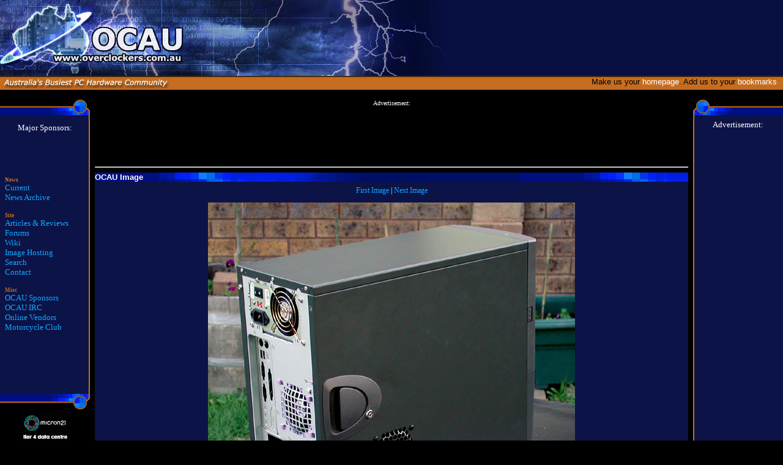

--- FILE ---
content_type: text/html
request_url: http://www.overclockers.com.au/image.php?pic=articles/94781/back.jpg
body_size: 5281
content:
<html>

<!-- ----------------------------------------------------- -->
<!--        	    OVERCLOCKERS AUSTRALIA	           -->
<!--      All Content Copyright (C) James 'Agg' Rolfe      -->
<!-- 		Email: agg@overclockers.com.au		   -->
<!--   Reproduction forbidden without written permission   -->
<!-- ----------------------------------------------------- -->

<head>
<meta http-equiv="Content-Type" content="text/html; charset=iso-8859-1">
<title>OCAU Image - Overclockers Australia</title>
<meta name="description" content="Image from OCAU, Australia's busiest PC Hardware community!">
<meta name="keywords" content="cpu,celeron,processor,overclock,peltier,overclocking,overclocker,video,hardware,computer,pentium,water,cooling,heatsink,fan,motherboard,cooler,video,australia,athlon,duron,PC,canon,sydney,brisbane,melbourne,perth,adelaide,canberra,newcastle,hobart,wollongong,darwin">
<meta name="author" content="James Agg Rolfe">

<meta property="og:title" content="OCAU Image" /><meta property="og:description" content="Image from OCAU, Australia's busiest PC Hardware community!" />
<meta property="og:image" content="https://www.overclockers.com.au/articles/94781/back.jpg">
<STYLE TYPE-"type/css">
<!--
@charset "iso-8859-1";
/* author: Scott Millett */
/* Creation date: 29/03/2001 */
body 			{text-decoration:none;font-family:verdana;font-size:10pt;}
body 			{
	SCROLLBAR-BASE-COLOR: #0C1E43;
	SCROLLBAR-ARROW-COLOR: #FFFFFF;
				}
A:link 			{text-decoration: none; color: #11AAFF;}
A:visited 		{text-decoration: none; color: #11AAFF;}
A:active 		{text-decoration: none; color: #FF0000;}
A:hover 		{text-decoration: none; color: #FF0000;}

A.homepage_links:link 			{text-decoration: none; color: #FFFFFF;}
A.homepage_links:visited 		{text-decoration: none; color: #FFFFFF;}
A.homepage_links:hover 		{text-decoration: none; color: #004080;}

.header			{font-family:arial;font-size:14pt;color:#000000;font-weight:500;text-decoration:none;}
.form			{font-family:verdana;font-size:8pt;color:#000000;font-weight:400;text-decoration:none;}
.results_head	{font-family:arial;font-size:8pt;color:#000000;font-weight:600;text-decoration:none;}
.note			{font-family:arial;font-size:8pt;color:#000000;font-weight:400;text-decoration:none;}
.boxtitle		{font-family:arial;font-size:10pt;color:#FFFFFF;font-weight:600;text-decoration:none;}
.homepage_text  {text-decoration:none;font-family:arial;font-size:10pt;color:#000000;}
.newsheadline	{font-family:arial;font-size:10pt;color:#FFFFFF;font-weight:600;text-decoration:none;}
.newsfeature	{text-decoration:none;font-family:verdana;font-size:10pt;color:#FFFFFF;}
.newsdate		{font-family:verdana;font-size:8pt;color:#D9D9D9;font-weight:400;text-decoration:none;}
.newssub		{font-family:verdana;font-size:8pt;color:#c3c3c3;font-weight:400;text-decoration:none;}
.newstext		{text-decoration:none;font-family:verdana;font-size:9pt;color:#FFFFFF;}
.moreinfo		{font-family:arial;font-size:8pt;color:#000000;font-weight:400;text-decoration:none;}
.moreinfohead	{font-family:arial;font-size:8pt;color:#000000;font-weight:600;text-decoration:none;}
.error_red		{font-family:arial;font-size:8pt;color:#ff0000;font-weight:600;text-decoration:none;}
.top_white		{font-family:arial;font-size:10pt;color:#FFFFFF;font-weight:400;text-decoration:none;}
.nav_head		{text-decoration: none; font-size:10pt; none; color:#FFFFFF; font-weight:600;}
.nav			{text-decoration: none;font-family:verdana; font-size:10pt; none; color:#FFFFFF; font-weight:400;}	
.navsmall		{text-decoration: none;font-family:verdana; font-size:8pt; none; color:#FFFFFF; font-weight:400;}
.search
{font-family:arial;font-size:10pt;color:#FFFFFF;font-weight:600;text-decoration:none;background-color:#C66C20;}
.threads		{text-decoration: none;font-family:verdana; font-size:8pt; none; color:#FFFFFF; font-weight:400;}

/* Agg */
.navtitle               {text-decoration: none;font-family:verdana; font-size:7pt; color:#C66C20; font-weight:600;}
.newarticle             {text-decoration: none;font-family:verdana; font-size:8pt; font-style:italic; color:red }

/* ARTICLE CSS */

.small                  { text-decoration: none; font-size: 10px; color: #FFFFFF; font-family: Verdana }
.medium                 { text-decoration: none; font-size: 13px; color: #FFFFFF; font-family: Verdana }
.large                  { text-decoration: none; font-size: 18px; color: #FFFFFF; font-family: Verdana }

a.smalllink               { text-decoration: underline; font-size: 10px; color: #11AAFF; font-family: Verdana }
a.smalllink:link          { text-decoration: underline; font-size: 10px; color: #11AAFF; font-family: Verdana }  
a.smalllink:visited       { text-decoration: underline; font-size: 10px; color: #11AAFF; font-family: Verdana }  
a.smalllink:active        { text-decoration: underline; font-size: 10px; color: #11AAFF; font-family: Verdana }  
a.smalllink:hover         { text-decoration: none; font-size: 10px; color: #11AAFF; font-family: Verdana }

a.mediumlink              { text-decoration: underline; font-size: 11px; color: #11AAFF; font-family: Verdana }
a.mediumlink:link         { text-decoration: underline; font-size: 11px; color: #11AAFF; font-family: Verdana }
a.mediumlink:visited      { text-decoration: underline; font-size: 11px; color: #11AAFF; font-family: Verdana }
a.mediumlink:active       { text-decoration: underline; font-size: 11px; color: #11AAFF; font-family: Verdana }
a.mediumlink:hover        { text-decoration: none; font-size: 11px; color: #11AAFF; font-family: Verdana }

a.largelink               { text-decoration: underline; font-size: 13px; color: #11AAFF; font-family: Verdana }  
a.largelink:link          { text-decoration: underline; font-size: 13px; color: #11AAFF; font-family: Verdana }  
a.largelink:visited       { text-decoration: underline; font-size: 13px; color: #11AAFF; font-family: Verdana }  
a.largelink:active 	  { text-decoration: underline; font-size: 13px; color: #11AAFF; font-family: Verdana }
a.largelink:hover         { text-decoration: none; font-size: 13px; color: #11AAFF; font-family: Verdana }
-->
</style>
<link rel="alternate" type="application/rss+xml" title="OCAU News RSS Feed" href="https://www.overclockers.com.au/files/ocau_news.rss" />

<!-- Google Analytics - Main Site -->
<script type="text/javascript">

  var _gaq = _gaq || [];
  _gaq.push(['_setAccount', 'UA-1731516-1']);
  _gaq.push(['_trackPageview']);

  (function() {
    var ga = document.createElement('script'); ga.type = 'text/javascript'; ga.async = true;
    ga.src = ('https:' == document.location.protocol ? 'https://ssl' : 'http://www') + '.google-analytics.com/ga.js';
    (document.getElementsByTagName('head')[0] || document.getElementsByTagName('body')[0]).appendChild(ga);
  })();

</script>
<script type='text/javascript'>
  (function() {
    var useSSL = 'https:' == document.location.protocol;
    var src = (useSSL ? 'https:' : 'http:') +
        '//www.googletagservices.com/tag/js/gpt.js';
    document.write('<scr' + 'ipt src="' + src + '"></scr' + 'ipt>');
  })();
</script>

<script type='text/javascript'>
  googletag.cmd.push(function() {
    googletag.defineSlot('/1004430/ocau_ms_a', [120, 60], 'div-gpt-ad-1433910045349-0').addService(googletag.pubads());
    googletag.defineSlot('/1004430/ocau_ms_b', [120, 60], 'div-gpt-ad-1433910045349-1').addService(googletag.pubads());
    googletag.defineSlot('/1004430/ocau_ms_c', [120, 60], 'div-gpt-ad-1433910045349-2').addService(googletag.pubads());
    googletag.defineSlot('/1004430/toolbox_a', [120, 60], 'div-gpt-ad-1433910045349-3').addService(googletag.pubads());
    googletag.defineSlot('/1004430/toolbox_b', [120, 60], 'div-gpt-ad-1466568752713-0').addService(googletag.pubads());
    googletag.defineSlot('/1004430/468x60-Main-Site-Banner', [468, 60], 'div-gpt-ad-1433910045349-4').addService(googletag.pubads());
    googletag.defineSlot('/1004430/Main-Site-Skyscraper', [120, 600], 'div-gpt-ad-1433910045349-5').addService(googletag.pubads());
    googletag.defineSlot('/1004430/Main-Site-Leaderboard-728x90', [728, 90], 'div-gpt-ad-1433910045349-6').addService(googletag.pubads());
//    googletag.defineSlot('/1004430/mainsitebottomleaderboard', [[468, 60], [728, 90]], 'div-gpt-ad-1446084075495-0').addService(googletag.pubads());
    googletag.defineSlot('/1004430/mainsitebottomleaderboard', [[728, 90], [468, 60]], 'div-gpt-ad-1492668229902-0').addService(googletag.pubads());
    googletag.pubads().enableSingleRequest();
    googletag.pubads().enableSyncRendering();
    googletag.enableServices();
  });
</script>

<!-- hotkey logic -->
<script type="text/javascript" src="https://ajax.googleapis.com/ajax/libs/jquery/1.4.1/jquery.min.js"></script>
<script type="text/javascript">
        document.onkeydown = function(evt) {
                        var nextPage = $("#next_page_link")
                        var prevPage = $("#previous_page_link")
                        nextUrl = nextPage.attr("href")
                        prevUrl = prevPage.attr("href")
        evt = evt || window.event;
        switch (evt.keyCode) {
                case 39:
                window.location = nextUrl;
                break;
 
 
                 case 37:
                window.location = prevUrl;
                break;
        }
    };
</script>
<!-- end hotkey logic -->

</head>
<body bgcolor="black" rightmargin="0" marginwidth="0" marginheight="0" leftmargin="0" topmargin="0">

<!-- TOP TABLE -->

<TABLE border=0 width=100% cellpadding=0 cellspacing=0>
 <TR>
  <TD height=124px bgcolor="#081041" align="right" valign="bottom" background="/images/main_logo.jpg" style="background-repeat: no-repeat;">
  <!-- <TD height=124px bgcolor="#081041" align="right" valign="bottom" background="/images/ocau_xmas_blue.jpg" style="background-repeat: no-repeat;"> -->
  <a href="https://www.overclockers.com.au"><img border="0" align="left" alt="Overclockers Australia!" src="/images/main_logo_small.jpg"/> </a> 
  <!-- <a href="http://www.overclockers.com.au"><img border="0" align="left" alt="Overclockers Australia!" src="/images/main_logo_small_xmas_2012.png"/> </a> -->

<!-- AD TABLE -->
<div style="padding: 40px 10px 0 0">
<font class="top_white">
   <TABLE border=0 cellpadding=5 cellspacing=0>
    <TR>
     <TD>

<!-- /1004430/468x60-Main-Site-Banner -->
<div id='div-gpt-ad-1433910045349-4' style='height:60px; width:468px;'>
<script type='text/javascript'>
googletag.cmd.push(function() { googletag.display('div-gpt-ad-1433910045349-4'); });
</script>
</div>

     </TD>
    </TR>
   </TABLE>
</div>

<!-- /AD TABLE -->

  </TD>
 </TR>
 <TR>
    <TD background="/images/main_caption_bg.jpg"> 
      <!-- SELECT BOX TABLE -->
      <div align="right"></div>
      <TABLE border=0 cellpadding=0 cellspacing=2 width=100%>
		   <TR>
		    
       <!-- <TD height=35px valign="top" background="/images/main_logo_caption_xmas.jpg" style="background-repeat: no-repeat;" align="right"> -->
       	    <TD height=35px valign="top" background="/images/main_logo_caption.jpg" style="background-repeat: no-repeat;" align="right">
            <font class="homepage_text">
			Make us your <a class='homepage_links' href=# onClick="javascript:this.style.behavior='url(#default#homepage)';this.setHomePage('https://www.overclockers.com.au')" >homepage</a>.
			Add us to your <a class='homepage_links' href=# onClick="javascript:window.external.AddFavorite('https://www.overclockers.com.au/','Overclockers Australia')">bookmarks &nbsp;
            </a></font></TD>
			
	<!-- /ARTICLE Index drop-down box -->
	
		   
		  </TR>
		 </TABLE>
	
<!-- /SELECT BOX TABLE -->
			 
  </TD>
 </TR>
</TABLE>

<!-- /TOP TABLE -->

<!-- MAIN TABLE -->

<TABLE border=0 cellpadding=0 cellspacing=0 width=100%>
 <TR>
  <TD width=150 valign="top">
  
<!-- LEFT COLUMN -->

<!-- MAJOR SPONSORS -->

   <TABLE border=0 cellpadding=0 cellspacing=0 width=147>
    <TR>
     <TD valign="top" align="center" background="/images/main_col_left_bg.gif">
      <img src="/images/main_col_left_head.gif">
      <TABLE border=0 cellpadding=5 cellspacing=0>
           <TR>
            <TD> 
		<center><font size=-1 color=FFFFFF>Major Sponsors:</font></center>
<TABLE border=0 width=100% cellpadding=0 cellspacing=6>
 <TR>
  <TD>
<center> 

<!-- /1004430/ocau_ms_a -->
<div id='div-gpt-ad-1433910045349-0' style='height:60px; width:120px; margin-left:auto; margin-right:auto;'>
<script type='text/javascript'>
googletag.cmd.push(function() { googletag.display('div-gpt-ad-1433910045349-0'); });
</script>
</div>
<!-- /1004430/ocau_ms_b -->
<!-- < br />
<div id='div-gpt-ad-1433910045349-1' style='height:60px; width:120px;'>
<script type='text/javascript'>
googletag.cmd.push(function() { googletag.display('div-gpt-ad-1433910045349-1'); });
</script>
</div> -->
<!-- <br> -->
<!-- /1004430/ocau_ms_c -->
<!-- <div id='div-gpt-ad-1433910045349-2' style='height:60px; width:120px;'>
<script type='text/javascript'>
googletag.cmd.push(function() { googletag.display('div-gpt-ad-1433910045349-2'); });
</script>
</div> -->
</center>
</td></tr>
</table>

<b><font class='navtitle'>News</font></b><br>
<A class="nav" HREF="/">Current</A><BR>
<A class="nav" HREF="/archives.php">News Archive</A><BR>
<P>
<b><font class='navtitle'>Site</font></b><br>
<A class="nav" HREF="/wiki/OCAU_Content_Archive">Articles & Reviews</A><BR>
<A class="nav" HREF="https://forums.overclockers.com.au/?">Forums</A><BR>
<A class="nav" HREF="/wiki/">Wiki</a><br>
<a class="nav" HREF="/pix">Image Hosting</a><br>
<A class="nav" HREF="/search/">Search</a><br>
<A class="nav" HREF="/contact.php">Contact</A><br>
<P>
<b><font class='navtitle'>Misc</font></b><br>
<A class="nav" HREF="/sponsors/">OCAU Sponsors</A><BR>
<A class="nav" HREF="/irc.php">OCAU IRC</A><br>
<A class="nav" HREF="/wiki/Online_Vendors">Online Vendors</A><br>
<A class="nav" HREF="/mc/" target=_blank>Motorcycle Club</a><br>

<center><font size=-2 color=FFFFFF></font>
<TABLE border=0 width=100% cellpadding=0 cellspacing=6 align=center valign=center>
 <TR>
  <TD>

<!-- /1004430/toolbox_a -->
<div id='div-gpt-ad-1433910045349-3' style='height:60px; width:120px;'>
<script type='text/javascript'>
googletag.cmd.push(function() { googletag.display('div-gpt-ad-1433910045349-3'); });
</script>
</div>

<!-- <br> -->

<!-- /1004430/toolbox_b -->
<!-- <div id='div-gpt-ad-1466568752713-0' style='height:60px; width:120px;'>
<script type='text/javascript'>
googletag.cmd.push(function() { googletag.display('div-gpt-ad-1466568752713-0'); });
</script>
</div> -->

</td></tr></table></center>

            </TD>
           </TR>
      </TABLE>
         </TD>
        </TR>
        <TR>
         <TD>
          <img src="/images/main_col_left_bottom_small.jpg">

<center><a href="https://www.micron21.com" target=_blank title="Hosted by Micron21!"><img src="https://www.overclockers.com.au/images/hostedbymicron21_fp.jpg" border=0 alt="Hosted by Micron21!"></a></center>

         </TD>
        </TR>
   </TABLE>
<!-- /MAJOR SPONSORS -->


<!-- /LEFT COLUMN -->

   </TD>
   <TD valign="top" align="center">
   
<!-- CENTER COLUMN -->

	<!-- <TABLE border=0 cellpadding=1 cellspacing=0 width=95%> --> 
	<TABLE border=0 cellpadding=0 cellspacing=0 width=99%>

	<TR><TD align="center">

<!-- AdSense leaderboard / footer -->
<font color="white" size="1">Advertisement:</font><br />
<script type="text/javascript"><!--
google_ad_client = "pub-0412884466951956";
/* 728x90, created 2/25/10 */
google_ad_slot = "2041014264";
google_ad_width = 728;
google_ad_height = 90;
//-->
</script>
<script type="text/javascript"
src="//pagead2.googlesyndication.com/pagead/show_ads.js">
</script>
<hr>                                                                                                                                                                                                                                                                                                                                                                                               
	</TR></TD>
	 <TR>
	  <TD class="boxtitle" background="/images/main_news_header_bg.jpg">
	  OCAU Image	  </TD>
	 </TR>
	 <TR>
	  <TD  bgcolor=#C66C20>
	   <TABLE border=0 cellpadding=7 cellspacing=0 bgcolor=#0C1347 width=100%>
	    <TR>
		 <TD class="newstext">  
<!-- ************ HEAD.PHP ENDS HERE ********* -->
<CENTER><A id='previous_page_link' href='https://www.overclockers.com.au'>First Image</a> | <a id='next_page_link' href='image.php?pic=articles/94781/bay.jpg'>Next Image</a> <P><IMG SRC='pic.php?pic=articles/94781/back.jpg'/><!-- ******* FOOT.PHP BEGINS HERE ****** -->
<center><a class=newstext href="https://www.overclockers.com.au/">Return to OCAU's News Page</a></center>
		 </TD>
		</TR>
       </TABLE>
	  </TD>
	 </TR>
</TABLE>
<hr>
<!-- AdSense leaderboard / footer -->
<font color="white" size="1">Advertisement:</font><br />
<script type="text/javascript"><!--
google_ad_client = "pub-0412884466951956";
/* 728x90, created 2/25/10 */
google_ad_slot = "2041014264";
google_ad_width = 728;
google_ad_height = 90;
//-->
</script>
<script type="text/javascript"
src="//pagead2.googlesyndication.com/pagead/show_ads.js">
</script>
<!-- random fortune 
<center><font color=white size=-2>
<BR><b>Fortune Cookie:</b> -->
	
	<!-- Footer -->		 
		 <CENTER><FONT COLOR="white" SIZE="-2"><br>
		 All original content copyright <A HREF="mailto:agg@overclockers.com.au">James Rolfe</a>.
         All rights reserved. No reproduction allowed without written permission.<BR>
	<!-- Interested in advertising on OCAU?  <a href="mailto:agg@overclockers.com.au">Contact us</a> for info. -->
		 </FONT></CENTER>
	<!-- /Footer -->
	
<!-- /CENTER COLUMN -->

   </TD>
   <TD width=150 align="right" valign="top" align=center>
   
<!-- RIGHT COLUMN -->

	<TABLE border=0 cellpadding=0 cellspacing=0>
	 <TR>
	  <TD width=147 valign="top" align="center" background="/images/main_col_right_bg.gif" class='nav'>
	   <img src="/images/main_col_right_head.gif">
	   
<!-- SKYSCRAPER SPACE -->

<font color="white" size="small">Advertisement:<br /></font>
<script async src="//pagead2.googlesyndication.com/pagead/js/adsbygoogle.js"></script>
<!-- 120x600, created 2/25/10 -->
<ins class="adsbygoogle"
     style="display:inline-block;width:120px;height:600px"
     data-ad-client="ca-pub-0412884466951956"
     data-ad-slot="5091643150"></ins>
<script>
(adsbygoogle = window.adsbygoogle || []).push({});
</script>

<!-- /SKYSCRAPER -->

	  </TD>
	 </TR>
	 <TR>
	  <TD>
	  <img src="/images/main_col_right_bottom_small.jpg">
	  </TD>
	 </TR>
	</TABLE> 

<!-- /RIGHT COLUMN -->

   </TD>
  </TR>
</TABLE>

<!-- /MAIN TABLE -->

</body>
</html>


--- FILE ---
content_type: text/html; charset=utf-8
request_url: https://www.google.com/recaptcha/api2/aframe
body_size: 265
content:
<!DOCTYPE HTML><html><head><meta http-equiv="content-type" content="text/html; charset=UTF-8"></head><body><script nonce="si9AUTpuLCFo1YCaCrok-g">/** Anti-fraud and anti-abuse applications only. See google.com/recaptcha */ try{var clients={'sodar':'https://pagead2.googlesyndication.com/pagead/sodar?'};window.addEventListener("message",function(a){try{if(a.source===window.parent){var b=JSON.parse(a.data);var c=clients[b['id']];if(c){var d=document.createElement('img');d.src=c+b['params']+'&rc='+(localStorage.getItem("rc::a")?sessionStorage.getItem("rc::b"):"");window.document.body.appendChild(d);sessionStorage.setItem("rc::e",parseInt(sessionStorage.getItem("rc::e")||0)+1);localStorage.setItem("rc::h",'1768498351925');}}}catch(b){}});window.parent.postMessage("_grecaptcha_ready", "*");}catch(b){}</script></body></html>